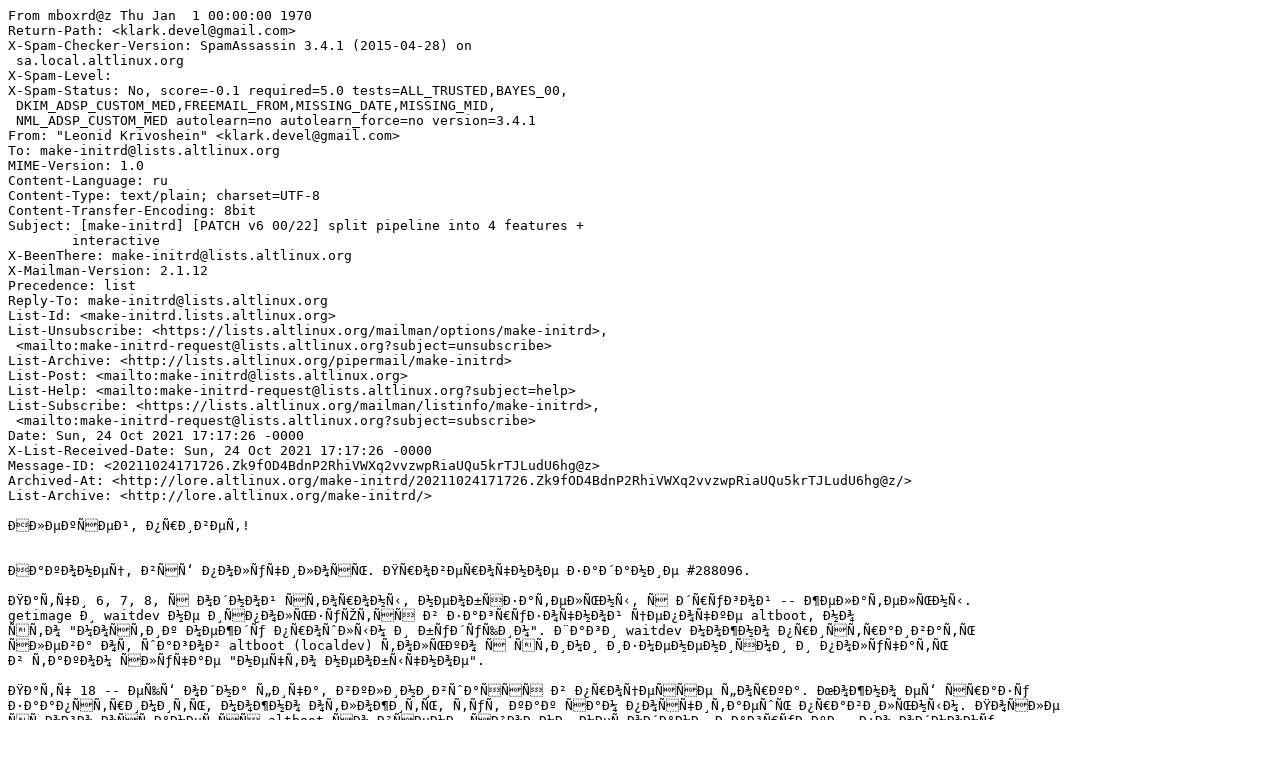

--- FILE ---
content_type: text/plain
request_url: https://lore.altlinux.org/make-initrd/20211024171726.Zk9fOD4BdnP2RhiVWXq2vvzwpRiaUQu5krTJLudU6hg@z/raw
body_size: 2776
content:
From mboxrd@z Thu Jan  1 00:00:00 1970
Return-Path: <klark.devel@gmail.com>
X-Spam-Checker-Version: SpamAssassin 3.4.1 (2015-04-28) on
 sa.local.altlinux.org
X-Spam-Level: 
X-Spam-Status: No, score=-0.1 required=5.0 tests=ALL_TRUSTED,BAYES_00,
 DKIM_ADSP_CUSTOM_MED,FREEMAIL_FROM,MISSING_DATE,MISSING_MID,
 NML_ADSP_CUSTOM_MED autolearn=no autolearn_force=no version=3.4.1
From: "Leonid Krivoshein" <klark.devel@gmail.com>
To: make-initrd@lists.altlinux.org
MIME-Version: 1.0
Content-Language: ru
Content-Type: text/plain; charset=UTF-8
Content-Transfer-Encoding: 8bit
Subject: [make-initrd] [PATCH v6 00/22] split pipeline into 4 features +
	interactive
X-BeenThere: make-initrd@lists.altlinux.org
X-Mailman-Version: 2.1.12
Precedence: list
Reply-To: make-initrd@lists.altlinux.org
List-Id: <make-initrd.lists.altlinux.org>
List-Unsubscribe: <https://lists.altlinux.org/mailman/options/make-initrd>,
 <mailto:make-initrd-request@lists.altlinux.org?subject=unsubscribe>
List-Archive: <http://lists.altlinux.org/pipermail/make-initrd>
List-Post: <mailto:make-initrd@lists.altlinux.org>
List-Help: <mailto:make-initrd-request@lists.altlinux.org?subject=help>
List-Subscribe: <https://lists.altlinux.org/mailman/listinfo/make-initrd>,
 <mailto:make-initrd-request@lists.altlinux.org?subject=subscribe>
Date: Sun, 24 Oct 2021 17:17:26 -0000
X-List-Received-Date: Sun, 24 Oct 2021 17:17:26 -0000
Message-ID: <20211024171726.Zk9fOD4BdnP2RhiVWXq2vvzwpRiaUQu5krTJLudU6hg@z>
Archived-At: <http://lore.altlinux.org/make-initrd/20211024171726.Zk9fOD4BdnP2RhiVWXq2vvzwpRiaUQu5krTJLudU6hg@z/>
List-Archive: <http://lore.altlinux.org/make-initrd/>

ÐÐ»ÐµÐºÑÐµÐ¹, Ð¿Ñ€Ð¸Ð²ÐµÑ‚!


ÐÐ°ÐºÐ¾Ð½ÐµÑ†, Ð²ÑÑ‘ Ð¿Ð¾Ð»ÑƒÑ‡Ð¸Ð»Ð¾ÑÑŒ. ÐŸÑ€Ð¾Ð²ÐµÑ€Ð¾Ñ‡Ð½Ð¾Ðµ Ð·Ð°Ð´Ð°Ð½Ð¸Ðµ #288096.

ÐŸÐ°Ñ‚Ñ‡Ð¸ 6, 7, 8, Ñ Ð¾Ð´Ð½Ð¾Ð¹ ÑÑ‚Ð¾Ñ€Ð¾Ð½Ñ‹, Ð½ÐµÐ¾Ð±ÑÐ·Ð°Ñ‚ÐµÐ»ÑŒÐ½Ñ‹, Ñ Ð´Ñ€ÑƒÐ³Ð¾Ð¹ -- Ð¶ÐµÐ»Ð°Ñ‚ÐµÐ»ÑŒÐ½Ñ‹.
getimage Ð¸ waitdev Ð½Ðµ Ð¸ÑÐ¿Ð¾Ð»ÑŒÐ·ÑƒÑŽÑ‚ÑÑ Ð² Ð·Ð°Ð³Ñ€ÑƒÐ·Ð¾Ñ‡Ð½Ð¾Ð¹ Ñ†ÐµÐ¿Ð¾Ñ‡ÐºÐµ altboot, Ð½Ð¾
ÑÑ‚Ð¾ "Ð¼Ð¾ÑÑ‚Ð¸Ðº Ð¼ÐµÐ¶Ð´Ñƒ Ð¿Ñ€Ð¾ÑˆÐ»Ñ‹Ð¼ Ð¸ Ð±ÑƒÐ´ÑƒÑ‰Ð¸Ð¼". Ð¨Ð°Ð³Ð¸ waitdev Ð¼Ð¾Ð¶Ð½Ð¾ Ð¿Ñ€Ð¸ÑÑ‚Ñ€Ð°Ð¸Ð²Ð°Ñ‚ÑŒ
ÑÐ»ÐµÐ²Ð° Ð¾Ñ‚ ÑˆÐ°Ð³Ð¾Ð² altboot (localdev) Ñ‚Ð¾Ð»ÑŒÐºÐ¾ Ñ ÑÑ‚Ð¸Ð¼Ð¸ Ð¸Ð·Ð¼ÐµÐ½ÐµÐ½Ð¸ÑÐ¼Ð¸ Ð¸ Ð¿Ð¾Ð»ÑƒÑ‡Ð°Ñ‚ÑŒ
Ð² Ñ‚Ð°ÐºÐ¾Ð¼ ÑÐ»ÑƒÑ‡Ð°Ðµ "Ð½ÐµÑ‡Ñ‚Ð¾ Ð½ÐµÐ¾Ð±Ñ‹Ñ‡Ð½Ð¾Ðµ".

ÐŸÐ°Ñ‚Ñ‡ 18 -- ÐµÑ‰Ñ‘ Ð¾Ð´Ð½Ð° Ñ„Ð¸Ñ‡Ð°, Ð²ÐºÐ»Ð¸Ð½Ð¸Ð²ÑˆÐ°ÑÑÑ Ð² Ð¿Ñ€Ð¾Ñ†ÐµÑÑÐµ Ñ„Ð¾Ñ€ÐºÐ°. ÐœÐ¾Ð¶Ð½Ð¾ ÐµÑ‘ ÑÑ€Ð°Ð·Ñƒ
Ð·Ð°Ð°Ð¿ÑÑ‚Ñ€Ð¸Ð¼Ð¸Ñ‚ÑŒ, Ð¼Ð¾Ð¶Ð½Ð¾ Ð¾Ñ‚Ð»Ð¾Ð¶Ð¸Ñ‚ÑŒ, Ñ‚ÑƒÑ‚ ÐºÐ°Ðº ÑÐ°Ð¼ Ð¿Ð¾ÑÑ‡Ð¸Ñ‚Ð°ÐµÑˆÑŒ Ð¿Ñ€Ð°Ð²Ð¸Ð»ÑŒÐ½Ñ‹Ð¼. ÐŸÐ¾ÑÐ»Ðµ
ÑÑ‚Ð¾Ð³Ð¾ Ð¾ÑÑ‚Ð°Ð½ÐµÑ‚ÑÑ altboot ÑÐ¾ Ð²ÑÐµÐ¼Ð¸ ÑÐ²Ð¾Ð¸Ð¼Ð¸ Ð¼ÐµÑ‚Ð¾Ð´Ð°Ð¼Ð¸ Ð·Ð°Ð³Ñ€ÑƒÐ·ÐºÐ¸, Ð¿Ð¾ Ð¾Ð´Ð½Ð¾Ð¼Ñƒ
ÐºÐ¾Ð¼Ð¼Ð¸Ñ‚Ñƒ Ð½Ð° Ñ„Ð¸Ñ‡Ñƒ.


Leonid Krivoshein (22):
  separate new feature of bootchain-core from pipeline
  kickstart: fix feature to work with bootchain-core
  bootchain-core: move bootchain-sh-function to /bin
  bootchain: separate getimage and waitdev features
  bootchain-core, bootchain-waitdev: whitespace
  bootchain-waitdev: improving the logic of the step
  bootchain-waitdev: added optional prefix CDROM: to device spec
  bootchain-waitdev: introduces an optional waitdev_timeout
  bootchain-core: use private variable name
  bootchain-core: expanded addressing capabilities
  bootchain-core: introduces optional configuration capabilities
  bootchain-core: introduces extended debugging
  bootchain-core: introduces new parameter bc_test
  bootchain-core: extends bootchain-sh-functions API
  bootchain-core: introduces the built-in "noop" pseudo-step
  bootchain-core: new logic of the daemon main loop
  bootchain-core: few minor improvements to the rootfs step
  bootchain-interactive: initial feature
  bootchain-core: introduces additional terminal for show boot log
  bootchain-core: whitespace
  bootchain-core: adds ability to bring the daemon to the foreground
  bootchain-core: adds ability for log to the early console

 features/bootchain-core/README.md             | 273 ++++++++++++++++++
 features/bootchain-core/config.mk             |   5 +
 .../data/bin/bootchain-sh-functions           | 230 +++++++++++++++
 .../data/etc/initrd/cmdline.d/bootchain-core  |   6 +
 .../data/etc/rc.d/init.d/bootchain}           |  22 +-
 .../bootchain-core/data/lib/bootchain/debug   |  81 ++++++
 .../data/lib/bootchain}/mountfs               |   2 +-
 .../data/lib/bootchain}/overlayfs             |   2 +-
 .../bootchain-core/data/lib/bootchain/rootfs  |  11 +
 .../data/lib/initrd/cmdline.d/bootchain       |   6 +
 .../data/lib/initrd/cmdline.d/pipeline        |   2 +-
 .../bootchain-core/data/sbin/bootchain-logvt  |  36 +++
 features/bootchain-core/data/sbin/chaind      | 234 +++++++++++++++
 features/bootchain-core/rules.mk              |   3 +
 features/bootchain-getimage/README.md         |  24 ++
 features/bootchain-getimage/config.mk         |   5 +
 .../etc/initrd/cmdline.d/bootchain-getimage   |   1 +
 .../data/lib/bootchain}/getimage              |   2 +-
 features/bootchain-getimage/rules.mk          |   2 +
 features/bootchain-interactive/README.md      | 184 ++++++++++++
 features/bootchain-interactive/config.mk      |   5 +
 .../data/bin/activate-interactive-vt          |  27 ++
 .../data/bin/interactive-sh-functions         | 247 ++++++++++++++++
 .../initrd/cmdline.d/bootchain-interactive    |   3 +
 .../data/lib/IM-widgets/choice                |  60 ++++
 .../data/lib/IM-widgets/dlgmsg                |  25 ++
 .../data/lib/IM-widgets/errmsg                |  29 ++
 .../data/lib/IM-widgets/form                  |  70 +++++
 .../data/lib/IM-widgets/gauge                 |  31 ++
 .../data/lib/IM-widgets/ponder                |  67 +++++
 features/bootchain-interactive/rules.mk       |   2 +
 features/bootchain-waitdev/README.md          |  26 ++
 features/bootchain-waitdev/config.mk          |   6 +
 .../etc/initrd/cmdline.d/bootchain-waitdev    |   2 +
 .../udev/rules.d/50-bootchain-waitdev.rules}  |   2 +-
 .../data/lib/bootchain/waitdev                |  46 +++
 .../data/lib/initrd/pre/bootchain/300-waitdev |  15 +
 .../data/lib/uevent/filters/bootchain-waitdev |  35 +++
 features/bootchain-waitdev/rules.mk           |   2 +
 .../lib/{pipeline => bootchain}/kickstart     |   2 +-
 features/pipeline/config.mk                   |   9 +-
 .../data/etc/initrd/cmdline.d/pipeline        |   5 -
 features/pipeline/data/lib/pipeline/rootfs    |  10 -
 features/pipeline/data/lib/pipeline/waitdev   |  24 --
 .../data/lib/uevent/filters/pipeline-waitdev  |  18 --
 .../pipeline/data/sbin/pipeline-sh-functions  |  51 ----
 features/pipeline/data/sbin/pipelined         |  87 ------
 features/pipeline/rules.mk                    |   6 -
 48 files changed, 1810 insertions(+), 233 deletions(-)
 create mode 100644 features/bootchain-core/README.md
 create mode 100644 features/bootchain-core/config.mk
 create mode 100644 features/bootchain-core/data/bin/bootchain-sh-functions
 create mode 100644 features/bootchain-core/data/etc/initrd/cmdline.d/bootchain-core
 rename features/{pipeline/data/etc/rc.d/init.d/pipeline => bootchain-core/data/etc/rc.d/init.d/bootchain} (63%)
 create mode 100755 features/bootchain-core/data/lib/bootchain/debug
 rename features/{pipeline/data/lib/pipeline => bootchain-core/data/lib/bootchain}/mountfs (91%)
 rename features/{pipeline/data/lib/pipeline => bootchain-core/data/lib/bootchain}/overlayfs (95%)
 create mode 100755 features/bootchain-core/data/lib/bootchain/rootfs
 create mode 100755 features/bootchain-core/data/lib/initrd/cmdline.d/bootchain
 rename features/{pipeline => bootchain-core}/data/lib/initrd/cmdline.d/pipeline (64%)
 create mode 100755 features/bootchain-core/data/sbin/bootchain-logvt
 create mode 100755 features/bootchain-core/data/sbin/chaind
 create mode 100644 features/bootchain-core/rules.mk
 create mode 100644 features/bootchain-getimage/README.md
 create mode 100644 features/bootchain-getimage/config.mk
 create mode 100644 features/bootchain-getimage/data/etc/initrd/cmdline.d/bootchain-getimage
 rename features/{pipeline/data/lib/pipeline => bootchain-getimage/data/lib/bootchain}/getimage (93%)
 create mode 100644 features/bootchain-getimage/rules.mk
 create mode 100644 features/bootchain-interactive/README.md
 create mode 100644 features/bootchain-interactive/config.mk
 create mode 100755 features/bootchain-interactive/data/bin/activate-interactive-vt
 create mode 100644 features/bootchain-interactive/data/bin/interactive-sh-functions
 create mode 100644 features/bootchain-interactive/data/etc/initrd/cmdline.d/bootchain-interactive
 create mode 100644 features/bootchain-interactive/data/lib/IM-widgets/choice
 create mode 100644 features/bootchain-interactive/data/lib/IM-widgets/dlgmsg
 create mode 100644 features/bootchain-interactive/data/lib/IM-widgets/errmsg
 create mode 100644 features/bootchain-interactive/data/lib/IM-widgets/form
 create mode 100644 features/bootchain-interactive/data/lib/IM-widgets/gauge
 create mode 100644 features/bootchain-interactive/data/lib/IM-widgets/ponder
 create mode 100644 features/bootchain-interactive/rules.mk
 create mode 100644 features/bootchain-waitdev/README.md
 create mode 100644 features/bootchain-waitdev/config.mk
 create mode 100644 features/bootchain-waitdev/data/etc/initrd/cmdline.d/bootchain-waitdev
 rename features/{pipeline/data/etc/udev/rules.d/50-pipeline-waitdev.rules => bootchain-waitdev/data/etc/udev/rules.d/50-bootchain-waitdev.rules} (77%)
 create mode 100755 features/bootchain-waitdev/data/lib/bootchain/waitdev
 create mode 100755 features/bootchain-waitdev/data/lib/initrd/pre/bootchain/300-waitdev
 create mode 100755 features/bootchain-waitdev/data/lib/uevent/filters/bootchain-waitdev
 create mode 100644 features/bootchain-waitdev/rules.mk
 rename features/kickstart/data/lib/{pipeline => bootchain}/kickstart (93%)
 delete mode 100644 features/pipeline/data/etc/initrd/cmdline.d/pipeline
 delete mode 100755 features/pipeline/data/lib/pipeline/rootfs
 delete mode 100755 features/pipeline/data/lib/pipeline/waitdev
 delete mode 100755 features/pipeline/data/lib/uevent/filters/pipeline-waitdev
 delete mode 100644 features/pipeline/data/sbin/pipeline-sh-functions
 delete mode 100755 features/pipeline/data/sbin/pipelined

-- 
2.24.1



